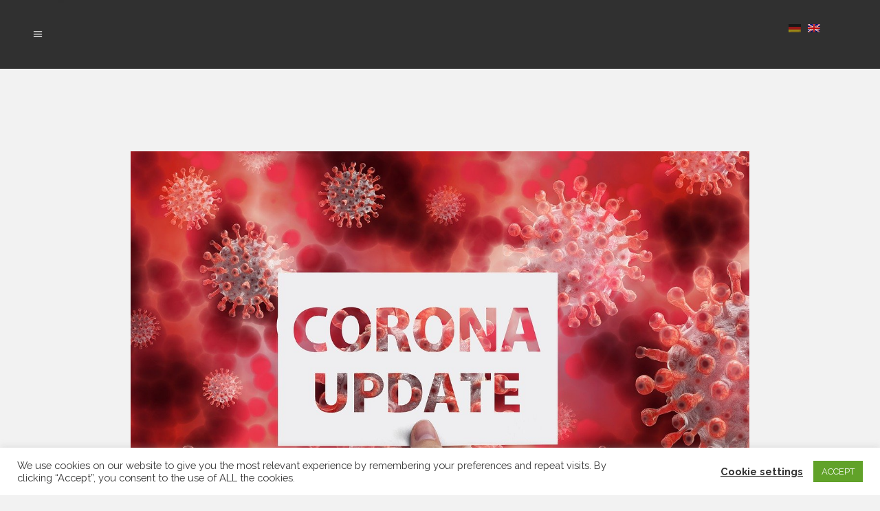

--- FILE ---
content_type: text/html; charset=UTF-8
request_url: http://rauterecords.de/en/news/page/3/
body_size: 10218
content:
<!DOCTYPE html>
<html lang="en-US">
<head>
	<meta charset="UTF-8" />
	
	<title>RauteRecords |   News</title>

				<meta name="viewport" content="width=device-width,initial-scale=1,user-scalable=no">
		
	<link rel="profile" href="http://gmpg.org/xfn/11" />
	<link rel="pingback" href="http://rauterecords.de/xmlrpc.php" />
	<link rel="shortcut icon" type="image/x-icon" href="http://neu.rauterecords.de/wp-content/uploads/2017/02/vinyl.png">
	<link rel="apple-touch-icon" href="http://neu.rauterecords.de/wp-content/uploads/2017/02/vinyl.png"/>
	<link href='//fonts.googleapis.com/css?family=Raleway:100,200,300,400,500,600,700,800,900,300italic,400italic|Oswald:100,200,300,400,500,600,700,800,900,300italic,400italic|Raleway:100,200,300,400,500,600,700,800,900,300italic,400italic|Acme:100,200,300,400,500,600,700,800,900,300italic,400italic&subset=latin,latin-ext' rel='stylesheet' type='text/css'>
<meta name='robots' content='max-image-preview:large' />
<link rel='dns-prefetch' href='//maps.googleapis.com' />
<link rel='dns-prefetch' href='//s.w.org' />
<link rel="alternate" type="application/rss+xml" title="RauteRecords &raquo; Feed" href="http://rauterecords.de/en/feed/" />
<link rel="alternate" type="application/rss+xml" title="RauteRecords &raquo; Comments Feed" href="http://rauterecords.de/en/comments/feed/" />
<script type="text/javascript">
window._wpemojiSettings = {"baseUrl":"https:\/\/s.w.org\/images\/core\/emoji\/14.0.0\/72x72\/","ext":".png","svgUrl":"https:\/\/s.w.org\/images\/core\/emoji\/14.0.0\/svg\/","svgExt":".svg","source":{"concatemoji":"http:\/\/rauterecords.de\/wp-includes\/js\/wp-emoji-release.min.js?ver=6.0.11"}};
/*! This file is auto-generated */
!function(e,a,t){var n,r,o,i=a.createElement("canvas"),p=i.getContext&&i.getContext("2d");function s(e,t){var a=String.fromCharCode,e=(p.clearRect(0,0,i.width,i.height),p.fillText(a.apply(this,e),0,0),i.toDataURL());return p.clearRect(0,0,i.width,i.height),p.fillText(a.apply(this,t),0,0),e===i.toDataURL()}function c(e){var t=a.createElement("script");t.src=e,t.defer=t.type="text/javascript",a.getElementsByTagName("head")[0].appendChild(t)}for(o=Array("flag","emoji"),t.supports={everything:!0,everythingExceptFlag:!0},r=0;r<o.length;r++)t.supports[o[r]]=function(e){if(!p||!p.fillText)return!1;switch(p.textBaseline="top",p.font="600 32px Arial",e){case"flag":return s([127987,65039,8205,9895,65039],[127987,65039,8203,9895,65039])?!1:!s([55356,56826,55356,56819],[55356,56826,8203,55356,56819])&&!s([55356,57332,56128,56423,56128,56418,56128,56421,56128,56430,56128,56423,56128,56447],[55356,57332,8203,56128,56423,8203,56128,56418,8203,56128,56421,8203,56128,56430,8203,56128,56423,8203,56128,56447]);case"emoji":return!s([129777,127995,8205,129778,127999],[129777,127995,8203,129778,127999])}return!1}(o[r]),t.supports.everything=t.supports.everything&&t.supports[o[r]],"flag"!==o[r]&&(t.supports.everythingExceptFlag=t.supports.everythingExceptFlag&&t.supports[o[r]]);t.supports.everythingExceptFlag=t.supports.everythingExceptFlag&&!t.supports.flag,t.DOMReady=!1,t.readyCallback=function(){t.DOMReady=!0},t.supports.everything||(n=function(){t.readyCallback()},a.addEventListener?(a.addEventListener("DOMContentLoaded",n,!1),e.addEventListener("load",n,!1)):(e.attachEvent("onload",n),a.attachEvent("onreadystatechange",function(){"complete"===a.readyState&&t.readyCallback()})),(e=t.source||{}).concatemoji?c(e.concatemoji):e.wpemoji&&e.twemoji&&(c(e.twemoji),c(e.wpemoji)))}(window,document,window._wpemojiSettings);
</script>
<style type="text/css">
img.wp-smiley,
img.emoji {
	display: inline !important;
	border: none !important;
	box-shadow: none !important;
	height: 1em !important;
	width: 1em !important;
	margin: 0 0.07em !important;
	vertical-align: -0.1em !important;
	background: none !important;
	padding: 0 !important;
}
</style>
	<link rel='stylesheet' id='wp-block-library-css'  href='http://rauterecords.de/wp-includes/css/dist/block-library/style.min.css?ver=6.0.11' type='text/css' media='all' />
<style id='global-styles-inline-css' type='text/css'>
body{--wp--preset--color--black: #000000;--wp--preset--color--cyan-bluish-gray: #abb8c3;--wp--preset--color--white: #ffffff;--wp--preset--color--pale-pink: #f78da7;--wp--preset--color--vivid-red: #cf2e2e;--wp--preset--color--luminous-vivid-orange: #ff6900;--wp--preset--color--luminous-vivid-amber: #fcb900;--wp--preset--color--light-green-cyan: #7bdcb5;--wp--preset--color--vivid-green-cyan: #00d084;--wp--preset--color--pale-cyan-blue: #8ed1fc;--wp--preset--color--vivid-cyan-blue: #0693e3;--wp--preset--color--vivid-purple: #9b51e0;--wp--preset--gradient--vivid-cyan-blue-to-vivid-purple: linear-gradient(135deg,rgba(6,147,227,1) 0%,rgb(155,81,224) 100%);--wp--preset--gradient--light-green-cyan-to-vivid-green-cyan: linear-gradient(135deg,rgb(122,220,180) 0%,rgb(0,208,130) 100%);--wp--preset--gradient--luminous-vivid-amber-to-luminous-vivid-orange: linear-gradient(135deg,rgba(252,185,0,1) 0%,rgba(255,105,0,1) 100%);--wp--preset--gradient--luminous-vivid-orange-to-vivid-red: linear-gradient(135deg,rgba(255,105,0,1) 0%,rgb(207,46,46) 100%);--wp--preset--gradient--very-light-gray-to-cyan-bluish-gray: linear-gradient(135deg,rgb(238,238,238) 0%,rgb(169,184,195) 100%);--wp--preset--gradient--cool-to-warm-spectrum: linear-gradient(135deg,rgb(74,234,220) 0%,rgb(151,120,209) 20%,rgb(207,42,186) 40%,rgb(238,44,130) 60%,rgb(251,105,98) 80%,rgb(254,248,76) 100%);--wp--preset--gradient--blush-light-purple: linear-gradient(135deg,rgb(255,206,236) 0%,rgb(152,150,240) 100%);--wp--preset--gradient--blush-bordeaux: linear-gradient(135deg,rgb(254,205,165) 0%,rgb(254,45,45) 50%,rgb(107,0,62) 100%);--wp--preset--gradient--luminous-dusk: linear-gradient(135deg,rgb(255,203,112) 0%,rgb(199,81,192) 50%,rgb(65,88,208) 100%);--wp--preset--gradient--pale-ocean: linear-gradient(135deg,rgb(255,245,203) 0%,rgb(182,227,212) 50%,rgb(51,167,181) 100%);--wp--preset--gradient--electric-grass: linear-gradient(135deg,rgb(202,248,128) 0%,rgb(113,206,126) 100%);--wp--preset--gradient--midnight: linear-gradient(135deg,rgb(2,3,129) 0%,rgb(40,116,252) 100%);--wp--preset--duotone--dark-grayscale: url('#wp-duotone-dark-grayscale');--wp--preset--duotone--grayscale: url('#wp-duotone-grayscale');--wp--preset--duotone--purple-yellow: url('#wp-duotone-purple-yellow');--wp--preset--duotone--blue-red: url('#wp-duotone-blue-red');--wp--preset--duotone--midnight: url('#wp-duotone-midnight');--wp--preset--duotone--magenta-yellow: url('#wp-duotone-magenta-yellow');--wp--preset--duotone--purple-green: url('#wp-duotone-purple-green');--wp--preset--duotone--blue-orange: url('#wp-duotone-blue-orange');--wp--preset--font-size--small: 13px;--wp--preset--font-size--medium: 20px;--wp--preset--font-size--large: 36px;--wp--preset--font-size--x-large: 42px;}.has-black-color{color: var(--wp--preset--color--black) !important;}.has-cyan-bluish-gray-color{color: var(--wp--preset--color--cyan-bluish-gray) !important;}.has-white-color{color: var(--wp--preset--color--white) !important;}.has-pale-pink-color{color: var(--wp--preset--color--pale-pink) !important;}.has-vivid-red-color{color: var(--wp--preset--color--vivid-red) !important;}.has-luminous-vivid-orange-color{color: var(--wp--preset--color--luminous-vivid-orange) !important;}.has-luminous-vivid-amber-color{color: var(--wp--preset--color--luminous-vivid-amber) !important;}.has-light-green-cyan-color{color: var(--wp--preset--color--light-green-cyan) !important;}.has-vivid-green-cyan-color{color: var(--wp--preset--color--vivid-green-cyan) !important;}.has-pale-cyan-blue-color{color: var(--wp--preset--color--pale-cyan-blue) !important;}.has-vivid-cyan-blue-color{color: var(--wp--preset--color--vivid-cyan-blue) !important;}.has-vivid-purple-color{color: var(--wp--preset--color--vivid-purple) !important;}.has-black-background-color{background-color: var(--wp--preset--color--black) !important;}.has-cyan-bluish-gray-background-color{background-color: var(--wp--preset--color--cyan-bluish-gray) !important;}.has-white-background-color{background-color: var(--wp--preset--color--white) !important;}.has-pale-pink-background-color{background-color: var(--wp--preset--color--pale-pink) !important;}.has-vivid-red-background-color{background-color: var(--wp--preset--color--vivid-red) !important;}.has-luminous-vivid-orange-background-color{background-color: var(--wp--preset--color--luminous-vivid-orange) !important;}.has-luminous-vivid-amber-background-color{background-color: var(--wp--preset--color--luminous-vivid-amber) !important;}.has-light-green-cyan-background-color{background-color: var(--wp--preset--color--light-green-cyan) !important;}.has-vivid-green-cyan-background-color{background-color: var(--wp--preset--color--vivid-green-cyan) !important;}.has-pale-cyan-blue-background-color{background-color: var(--wp--preset--color--pale-cyan-blue) !important;}.has-vivid-cyan-blue-background-color{background-color: var(--wp--preset--color--vivid-cyan-blue) !important;}.has-vivid-purple-background-color{background-color: var(--wp--preset--color--vivid-purple) !important;}.has-black-border-color{border-color: var(--wp--preset--color--black) !important;}.has-cyan-bluish-gray-border-color{border-color: var(--wp--preset--color--cyan-bluish-gray) !important;}.has-white-border-color{border-color: var(--wp--preset--color--white) !important;}.has-pale-pink-border-color{border-color: var(--wp--preset--color--pale-pink) !important;}.has-vivid-red-border-color{border-color: var(--wp--preset--color--vivid-red) !important;}.has-luminous-vivid-orange-border-color{border-color: var(--wp--preset--color--luminous-vivid-orange) !important;}.has-luminous-vivid-amber-border-color{border-color: var(--wp--preset--color--luminous-vivid-amber) !important;}.has-light-green-cyan-border-color{border-color: var(--wp--preset--color--light-green-cyan) !important;}.has-vivid-green-cyan-border-color{border-color: var(--wp--preset--color--vivid-green-cyan) !important;}.has-pale-cyan-blue-border-color{border-color: var(--wp--preset--color--pale-cyan-blue) !important;}.has-vivid-cyan-blue-border-color{border-color: var(--wp--preset--color--vivid-cyan-blue) !important;}.has-vivid-purple-border-color{border-color: var(--wp--preset--color--vivid-purple) !important;}.has-vivid-cyan-blue-to-vivid-purple-gradient-background{background: var(--wp--preset--gradient--vivid-cyan-blue-to-vivid-purple) !important;}.has-light-green-cyan-to-vivid-green-cyan-gradient-background{background: var(--wp--preset--gradient--light-green-cyan-to-vivid-green-cyan) !important;}.has-luminous-vivid-amber-to-luminous-vivid-orange-gradient-background{background: var(--wp--preset--gradient--luminous-vivid-amber-to-luminous-vivid-orange) !important;}.has-luminous-vivid-orange-to-vivid-red-gradient-background{background: var(--wp--preset--gradient--luminous-vivid-orange-to-vivid-red) !important;}.has-very-light-gray-to-cyan-bluish-gray-gradient-background{background: var(--wp--preset--gradient--very-light-gray-to-cyan-bluish-gray) !important;}.has-cool-to-warm-spectrum-gradient-background{background: var(--wp--preset--gradient--cool-to-warm-spectrum) !important;}.has-blush-light-purple-gradient-background{background: var(--wp--preset--gradient--blush-light-purple) !important;}.has-blush-bordeaux-gradient-background{background: var(--wp--preset--gradient--blush-bordeaux) !important;}.has-luminous-dusk-gradient-background{background: var(--wp--preset--gradient--luminous-dusk) !important;}.has-pale-ocean-gradient-background{background: var(--wp--preset--gradient--pale-ocean) !important;}.has-electric-grass-gradient-background{background: var(--wp--preset--gradient--electric-grass) !important;}.has-midnight-gradient-background{background: var(--wp--preset--gradient--midnight) !important;}.has-small-font-size{font-size: var(--wp--preset--font-size--small) !important;}.has-medium-font-size{font-size: var(--wp--preset--font-size--medium) !important;}.has-large-font-size{font-size: var(--wp--preset--font-size--large) !important;}.has-x-large-font-size{font-size: var(--wp--preset--font-size--x-large) !important;}
</style>
<link rel='stylesheet' id='cookie-law-info-css'  href='http://rauterecords.de/wp-content/plugins/cookie-law-info/legacy/public/css/cookie-law-info-public.css?ver=3.3.7' type='text/css' media='all' />
<link rel='stylesheet' id='cookie-law-info-gdpr-css'  href='http://rauterecords.de/wp-content/plugins/cookie-law-info/legacy/public/css/cookie-law-info-gdpr.css?ver=3.3.7' type='text/css' media='all' />
<link rel='stylesheet' id='default_style-css'  href='http://rauterecords.de/wp-content/themes/bridge/style.css?ver=6.0.11' type='text/css' media='all' />
<link rel='stylesheet' id='qode_font_awesome-css'  href='http://rauterecords.de/wp-content/themes/bridge/css/font-awesome/css/font-awesome.min.css?ver=6.0.11' type='text/css' media='all' />
<link rel='stylesheet' id='qode_font_elegant-css'  href='http://rauterecords.de/wp-content/themes/bridge/css/elegant-icons/style.min.css?ver=6.0.11' type='text/css' media='all' />
<link rel='stylesheet' id='qode_linea_icons-css'  href='http://rauterecords.de/wp-content/themes/bridge/css/linea-icons/style.css?ver=6.0.11' type='text/css' media='all' />
<link rel='stylesheet' id='stylesheet-css'  href='http://rauterecords.de/wp-content/themes/bridge/css/stylesheet.min.css?ver=6.0.11' type='text/css' media='all' />
<link rel='stylesheet' id='qode_print-css'  href='http://rauterecords.de/wp-content/themes/bridge/css/print.css?ver=6.0.11' type='text/css' media='all' />
<link rel='stylesheet' id='mac_stylesheet-css'  href='http://rauterecords.de/wp-content/themes/bridge/css/mac_stylesheet.css?ver=6.0.11' type='text/css' media='all' />
<link rel='stylesheet' id='webkit-css'  href='http://rauterecords.de/wp-content/themes/bridge/css/webkit_stylesheet.css?ver=6.0.11' type='text/css' media='all' />
<link rel='stylesheet' id='style_dynamic-css'  href='http://rauterecords.de/wp-content/themes/bridge/css/style_dynamic.css?ver=1752415651' type='text/css' media='all' />
<link rel='stylesheet' id='responsive-css'  href='http://rauterecords.de/wp-content/themes/bridge/css/responsive.min.css?ver=6.0.11' type='text/css' media='all' />
<link rel='stylesheet' id='style_dynamic_responsive-css'  href='http://rauterecords.de/wp-content/themes/bridge/css/style_dynamic_responsive.css?ver=1752415651' type='text/css' media='all' />
<link rel='stylesheet' id='js_composer_front-css'  href='http://rauterecords.de/wp-content/plugins/js_composer/assets/css/js_composer.min.css?ver=5.0.1' type='text/css' media='all' />
<link rel='stylesheet' id='custom_css-css'  href='http://rauterecords.de/wp-content/themes/bridge/css/custom_css.css?ver=1752415651' type='text/css' media='all' />
<script type='text/javascript' src='http://rauterecords.de/wp-includes/js/jquery/jquery.min.js?ver=3.6.0' id='jquery-core-js'></script>
<script type='text/javascript' src='http://rauterecords.de/wp-includes/js/jquery/jquery-migrate.min.js?ver=3.3.2' id='jquery-migrate-js'></script>
<script type='text/javascript' id='cookie-law-info-js-extra'>
/* <![CDATA[ */
var Cli_Data = {"nn_cookie_ids":[],"cookielist":[],"non_necessary_cookies":[],"ccpaEnabled":"","ccpaRegionBased":"","ccpaBarEnabled":"","strictlyEnabled":["necessary","obligatoire"],"ccpaType":"gdpr","js_blocking":"1","custom_integration":"","triggerDomRefresh":"","secure_cookies":""};
var cli_cookiebar_settings = {"animate_speed_hide":"500","animate_speed_show":"500","background":"#FFF","border":"#b1a6a6c2","border_on":"","button_1_button_colour":"#61a229","button_1_button_hover":"#4e8221","button_1_link_colour":"#fff","button_1_as_button":"1","button_1_new_win":"","button_2_button_colour":"#333","button_2_button_hover":"#292929","button_2_link_colour":"#444","button_2_as_button":"","button_2_hidebar":"","button_3_button_colour":"#3566bb","button_3_button_hover":"#2a5296","button_3_link_colour":"#fff","button_3_as_button":"1","button_3_new_win":"","button_4_button_colour":"#000","button_4_button_hover":"#000000","button_4_link_colour":"#333333","button_4_as_button":"","button_7_button_colour":"#61a229","button_7_button_hover":"#4e8221","button_7_link_colour":"#fff","button_7_as_button":"1","button_7_new_win":"","font_family":"inherit","header_fix":"","notify_animate_hide":"1","notify_animate_show":"","notify_div_id":"#cookie-law-info-bar","notify_position_horizontal":"right","notify_position_vertical":"bottom","scroll_close":"","scroll_close_reload":"","accept_close_reload":"","reject_close_reload":"","showagain_tab":"","showagain_background":"#fff","showagain_border":"#000","showagain_div_id":"#cookie-law-info-again","showagain_x_position":"100px","text":"#333333","show_once_yn":"","show_once":"10000","logging_on":"","as_popup":"","popup_overlay":"1","bar_heading_text":"","cookie_bar_as":"banner","popup_showagain_position":"bottom-right","widget_position":"left"};
var log_object = {"ajax_url":"http:\/\/rauterecords.de\/wp-admin\/admin-ajax.php"};
/* ]]> */
</script>
<script type='text/javascript' src='http://rauterecords.de/wp-content/plugins/cookie-law-info/legacy/public/js/cookie-law-info-public.js?ver=3.3.7' id='cookie-law-info-js'></script>
<link rel="https://api.w.org/" href="http://rauterecords.de/en/wp-json/" /><link rel="EditURI" type="application/rsd+xml" title="RSD" href="http://rauterecords.de/xmlrpc.php?rsd" />
<link rel="wlwmanifest" type="application/wlwmanifest+xml" href="http://rauterecords.de/wp-includes/wlwmanifest.xml" /> 
<meta name="generator" content="WordPress 6.0.11" />
<style type="text/css">
.qtranxs_flag_de {background-image: url(http://rauterecords.de/wp-content/plugins/qtranslate-x/flags/de.png); background-repeat: no-repeat;}
.qtranxs_flag_en {background-image: url(http://rauterecords.de/wp-content/plugins/qtranslate-x/flags/gb.png); background-repeat: no-repeat;}
</style>
<link hreflang="de" href="http://rauterecords.de/de/news/page/3/" rel="alternate" />
<link hreflang="en" href="http://rauterecords.de/en/news/page/3/" rel="alternate" />
<link hreflang="x-default" href="http://rauterecords.de/news/page/3/" rel="alternate" />
<meta name="generator" content="qTranslate-X 3.4.6.8" />
<meta name="generator" content="Powered by Visual Composer - drag and drop page builder for WordPress."/>
<!--[if lte IE 9]><link rel="stylesheet" type="text/css" href="http://rauterecords.de/wp-content/plugins/js_composer/assets/css/vc_lte_ie9.min.css" media="screen"><![endif]--><noscript><style type="text/css"> .wpb_animate_when_almost_visible { opacity: 1; }</style></noscript></head>

<body class="blog paged paged-3  qode-title-hidden qode_grid_1300 footer_responsive_adv qode-theme-ver-10.1.1 wpb-js-composer js-comp-ver-5.0.1 vc_responsive" itemscope itemtype="http://schema.org/WebPage">

						<div class="wrapper">
	<div class="wrapper_inner">
	<!-- Google Analytics start -->
		<!-- Google Analytics end -->

	


<header class=" has_header_fixed_right scroll_header_top_area light fixed scrolled_not_transparent header_style_on_scroll page_header">
    <div class="header_inner clearfix">

		<div class="header_top_bottom_holder">
		<div class="header_bottom clearfix" style=' background-color:rgba(28, 28, 28, 1);' >
		                    					<div class="header_inner_left">
                        													<div class="mobile_menu_button">
                                <span>
                                    <span aria-hidden="true" class="qode_icon_font_elegant icon_menu " ></span>                                </span>
                            </div>
												<div class="logo_wrapper">
                            							<div class="q_logo">
								<a itemprop="url" href="http://rauterecords.de/en/">
									<img itemprop="image" class="normal" src="http://neu.rauterecords.de/wp-content/uploads/2017/02/transparent.png" alt="Logo"/>
									<img itemprop="image" class="light" src="http://neu.rauterecords.de/wp-content/uploads/2017/02/transparent.png" alt="Logo"/>
									<img itemprop="image" class="dark" src="http://neu.rauterecords.de/wp-content/uploads/2017/02/transparent.png" alt="Logo"/>
									<img itemprop="image" class="sticky" src="http://neu.rauterecords.de/wp-content/uploads/2017/02/transparent.png" alt="Logo"/>
									<img itemprop="image" class="mobile" src="http://neu.rauterecords.de/wp-content/uploads/2017/02/transparent.png" alt="Logo"/>
																	</a>
							</div>
                            						</div>
                                                					</div>
                    					                                                							<div class="header_inner_right">
                                <div class="side_menu_button_wrapper right">
																			<div class="header_bottom_right_widget_holder"><style type="text/css">
.qtranxs_widget ul { margin: 0; }
.qtranxs_widget ul li
{
display: inline; /* horizontal list, use "list-item" or other appropriate value for vertical list */
list-style-type: none; /* use "initial" or other to enable bullets */
margin: 0 5px 0 0; /* adjust spacing between items */
opacity: 0.5;
-o-transition: 1s ease opacity;
-moz-transition: 1s ease opacity;
-webkit-transition: 1s ease opacity;
transition: 1s ease opacity;
}
/* .qtranxs_widget ul li span { margin: 0 5px 0 0; } */ /* other way to control spacing */
.qtranxs_widget ul li.active { opacity: 0.8; }
.qtranxs_widget ul li:hover { opacity: 1; }
.qtranxs_widget img { box-shadow: none; vertical-align: middle; display: initial; }
.qtranxs_flag { height:12px; width:18px; display:block; }
.qtranxs_flag_and_text { padding-left:20px; }
.qtranxs_flag span { display:none; }
</style>
<div class="header_bottom_widget qtranxs_widget">
<ul class="language-chooser language-chooser-image qtranxs_language_chooser" id="qtranslate-4-chooser">
<li class="lang-de"><a href="http://rauterecords.de/de/news/page/3/" hreflang="de" title="Deutsch (de)" class="qtranxs_image qtranxs_image_de"><img src="http://rauterecords.de/wp-content/plugins/qtranslate-x/flags/de.png" alt="Deutsch (de)" /><span style="display:none">Deutsch</span></a></li>
<li class="lang-en active"><a href="http://rauterecords.de/en/news/page/3/" hreflang="en" title="English (en)" class="qtranxs_image qtranxs_image_en"><img src="http://rauterecords.de/wp-content/plugins/qtranslate-x/flags/gb.png" alt="English (en)" /><span style="display:none">English</span></a></li>
</ul><div class="qtranxs_widget_end"></div>
</div></div>
																		                                    <div class="side_menu_button">
									
										                                                                                                                    </div>
                                </div>
							</div>
												
						
						<nav class="main_menu drop_down center">
						<ul id="menu-top-navi" class=""><li id="nav-menu-item-617" class="menu-item menu-item-type-custom menu-item-object-custom menu-item-home  narrow"><a href="http://rauterecords.de/en/#home" class=""><i class="menu_icon blank fa"></i><span>Home</span><span class="plus"></span></a></li>
<li id="nav-menu-item-514" class="menu-item menu-item-type-custom menu-item-object-custom menu-item-home  narrow"><a href="http://rauterecords.de/en/#news" class=""><i class="menu_icon blank fa"></i><span>The Latest</span><span class="plus"></span></a></li>
<li id="nav-menu-item-512" class="menu-item menu-item-type-custom menu-item-object-custom menu-item-home  narrow"><a href="http://rauterecords.de/en/#about" class=""><i class="menu_icon blank fa"></i><span>About us</span><span class="plus"></span></a></li>
<li id="nav-menu-item-513" class="menu-item menu-item-type-custom menu-item-object-custom menu-item-home  narrow"><a href="http://rauterecords.de/en/#products" class=""><i class="menu_icon blank fa"></i><span>Assortment</span><span class="plus"></span></a></li>
<li id="nav-menu-item-517" class="menu-item menu-item-type-custom menu-item-object-custom menu-item-home  narrow"><a href="http://rauterecords.de/en/#contact" class=""><i class="menu_icon blank fa"></i><span>Contact</span><span class="plus"></span></a></li>
<li id="nav-menu-item-584" class="menu-item menu-item-type-post_type menu-item-object-page  narrow"><a href="http://rauterecords.de/en/acquisition/" class=""><i class="menu_icon blank fa"></i><span>Acquisition</span><span class="plus"></span></a></li>
<li id="nav-menu-item-568" class="menu-item menu-item-type-post_type menu-item-object-page  narrow"><a href="http://rauterecords.de/en/questions/" class=""><i class="menu_icon blank fa"></i><span>Questions?</span><span class="plus"></span></a></li>
</ul>						</nav>
						                        										<nav class="mobile_menu">
                        <ul id="menu-top-navi-1" class=""><li id="mobile-menu-item-617" class="menu-item menu-item-type-custom menu-item-object-custom menu-item-home "><a href="http://rauterecords.de/en/#home" class=""><span>Home</span></a><span class="mobile_arrow"><i class="fa fa-angle-right"></i><i class="fa fa-angle-down"></i></span></li>
<li id="mobile-menu-item-514" class="menu-item menu-item-type-custom menu-item-object-custom menu-item-home "><a href="http://rauterecords.de/en/#news" class=""><span>The Latest</span></a><span class="mobile_arrow"><i class="fa fa-angle-right"></i><i class="fa fa-angle-down"></i></span></li>
<li id="mobile-menu-item-512" class="menu-item menu-item-type-custom menu-item-object-custom menu-item-home "><a href="http://rauterecords.de/en/#about" class=""><span>About us</span></a><span class="mobile_arrow"><i class="fa fa-angle-right"></i><i class="fa fa-angle-down"></i></span></li>
<li id="mobile-menu-item-513" class="menu-item menu-item-type-custom menu-item-object-custom menu-item-home "><a href="http://rauterecords.de/en/#products" class=""><span>Assortment</span></a><span class="mobile_arrow"><i class="fa fa-angle-right"></i><i class="fa fa-angle-down"></i></span></li>
<li id="mobile-menu-item-517" class="menu-item menu-item-type-custom menu-item-object-custom menu-item-home "><a href="http://rauterecords.de/en/#contact" class=""><span>Contact</span></a><span class="mobile_arrow"><i class="fa fa-angle-right"></i><i class="fa fa-angle-down"></i></span></li>
<li id="mobile-menu-item-584" class="menu-item menu-item-type-post_type menu-item-object-page "><a href="http://rauterecords.de/en/acquisition/" class=""><span>Acquisition</span></a><span class="mobile_arrow"><i class="fa fa-angle-right"></i><i class="fa fa-angle-down"></i></span></li>
<li id="mobile-menu-item-568" class="menu-item menu-item-type-post_type menu-item-object-page "><a href="http://rauterecords.de/en/questions/" class=""><span>Questions?</span></a><span class="mobile_arrow"><i class="fa fa-angle-right"></i><i class="fa fa-angle-down"></i></span></li>
</ul>					</nav>
				</div>
	</div>
	</div>

</header>
		

    		<a id='back_to_top' href='#'>
			<span class="fa-stack">
				<i class="fa fa-arrow-up" style=""></i>
			</span>
		</a>
	    	
    
		
	
    
<div class="content content_top_margin">
						<div class="content_inner  ">
				
					<div class="container">
        		<div class="container_inner default_template_holder clearfix">
							<div class="blog_holder blog_large_image">

						<article id="post-1353" class="post-1353 post type-post status-publish format-standard has-post-thumbnail hentry category-allgemein">
			<div class="post_content_holder">
									<div class="post_image">
						<a itemprop="url" href="http://rauterecords.de/en/2021/03/04/montag-8-maerz-laden-geschlossen/" title="(Deutsch) Montag 8. März Laden geschlossen">
							<img width="1280" height="854" src="http://rauterecords.de/wp-content/uploads/2021/03/corona-update.jpg" class="attachment-full size-full wp-post-image" alt="" srcset="http://rauterecords.de/wp-content/uploads/2021/03/corona-update.jpg 1280w, http://rauterecords.de/wp-content/uploads/2021/03/corona-update-300x200.jpg 300w, http://rauterecords.de/wp-content/uploads/2021/03/corona-update-1024x683.jpg 1024w, http://rauterecords.de/wp-content/uploads/2021/03/corona-update-768x512.jpg 768w, http://rauterecords.de/wp-content/uploads/2021/03/corona-update-700x467.jpg 700w" sizes="(max-width: 1280px) 100vw, 1280px" />						</a>
					</div>
								<div class="post_text">
					<div class="post_text_inner">
						<h2 itemprop="name" class="entry_title"><span itemprop="dateCreated" class="date entry_date updated">04 Mar<meta itemprop="interactionCount" content="UserComments: 0"/></span> <a itemprop="url" href="http://rauterecords.de/en/2021/03/04/montag-8-maerz-laden-geschlossen/" title="(Deutsch) Montag 8. März Laden geschlossen">(Deutsch) Montag 8. März Laden geschlossen</a></h2>
						<div class="post_info">
							<span class="time">Posted at 11:24h</span>
							in <a href="http://rauterecords.de/en/category/allgemein/" rel="category tag">Allgemein</a>                            																											</div>
						<p class="qtranxs-available-languages-message qtranxs-available-languages-message-en">Sorry, this entry is only available in <a href="http://rauterecords.de/de/news/page/3/" class="qtranxs-available-language-link qtranxs-available-language-link-de" title="Deutsch">German</a>.</p>
						<div class="post_more">
							<a itemprop="url" href="http://rauterecords.de/en/2021/03/04/montag-8-maerz-laden-geschlossen/" class="qbutton small">Read More</a>
						</div>
					</div>
				</div>
			</div>
		</article>
		

					<article id="post-1341" class="post-1341 post type-post status-publish format-standard has-post-thumbnail hentry category-allgemein">
			<div class="post_content_holder">
									<div class="post_image">
						<a itemprop="url" href="http://rauterecords.de/en/2021/02/11/so-nun-tickt-er-wieder/" title="(Deutsch) So, nun tickt er wieder &#8230;">
							<img width="1280" height="960" src="http://rauterecords.de/wp-content/uploads/2021/02/tv1187.jpg" class="attachment-full size-full wp-post-image" alt="" loading="lazy" srcset="http://rauterecords.de/wp-content/uploads/2021/02/tv1187.jpg 1280w, http://rauterecords.de/wp-content/uploads/2021/02/tv1187-300x225.jpg 300w, http://rauterecords.de/wp-content/uploads/2021/02/tv1187-1024x768.jpg 1024w, http://rauterecords.de/wp-content/uploads/2021/02/tv1187-768x576.jpg 768w, http://rauterecords.de/wp-content/uploads/2021/02/tv1187-800x600.jpg 800w, http://rauterecords.de/wp-content/uploads/2021/02/tv1187-700x525.jpg 700w" sizes="(max-width: 1280px) 100vw, 1280px" />						</a>
					</div>
								<div class="post_text">
					<div class="post_text_inner">
						<h2 itemprop="name" class="entry_title"><span itemprop="dateCreated" class="date entry_date updated">11 Feb<meta itemprop="interactionCount" content="UserComments: 0"/></span> <a itemprop="url" href="http://rauterecords.de/en/2021/02/11/so-nun-tickt-er-wieder/" title="(Deutsch) So, nun tickt er wieder &#8230;">(Deutsch) So, nun tickt er wieder &#8230;</a></h2>
						<div class="post_info">
							<span class="time">Posted at 12:22h</span>
							in <a href="http://rauterecords.de/en/category/allgemein/" rel="category tag">Allgemein</a>                            																											</div>
						</div>
</div>
						<div class="post_more">
							<a itemprop="url" href="http://rauterecords.de/en/2021/02/11/so-nun-tickt-er-wieder/" class="qbutton small">Read More</a>
						</div>
					</div>
				</div>
			</div>
		</article>
		

					<article id="post-1334" class="post-1334 post type-post status-publish format-standard has-post-thumbnail hentry category-allgemein">
			<div class="post_content_holder">
									<div class="post_image">
						<a itemprop="url" href="http://rauterecords.de/en/2021/01/11/2021-mehr-wums/" title="(Deutsch) 2021?  Mehr Wums!">
							<img width="1000" height="739" src="http://rauterecords.de/wp-content/uploads/2021/01/Wums.jpg" class="attachment-full size-full wp-post-image" alt="" loading="lazy" srcset="http://rauterecords.de/wp-content/uploads/2021/01/Wums.jpg 1000w, http://rauterecords.de/wp-content/uploads/2021/01/Wums-300x222.jpg 300w, http://rauterecords.de/wp-content/uploads/2021/01/Wums-768x568.jpg 768w, http://rauterecords.de/wp-content/uploads/2021/01/Wums-700x517.jpg 700w" sizes="(max-width: 1000px) 100vw, 1000px" />						</a>
					</div>
								<div class="post_text">
					<div class="post_text_inner">
						<h2 itemprop="name" class="entry_title"><span itemprop="dateCreated" class="date entry_date updated">11 Jan<meta itemprop="interactionCount" content="UserComments: 0"/></span> <a itemprop="url" href="http://rauterecords.de/en/2021/01/11/2021-mehr-wums/" title="(Deutsch) 2021?  Mehr Wums!">(Deutsch) 2021?  Mehr Wums!</a></h2>
						<div class="post_info">
							<span class="time">Posted at 14:58h</span>
							in <a href="http://rauterecords.de/en/category/allgemein/" rel="category tag">Allgemein</a>                            																											</div>
						<p class="qtranxs-available-languages-message qtranxs-available-languages-message-en">Sorry, this entry is only available in <a href="http://rauterecords.de/de/news/page/3/" class="qtranxs-available-language-link qtranxs-available-language-link-de" title="Deutsch">German</a>.</p>
						<div class="post_more">
							<a itemprop="url" href="http://rauterecords.de/en/2021/01/11/2021-mehr-wums/" class="qbutton small">Read More</a>
						</div>
					</div>
				</div>
			</div>
		</article>
		

					<article id="post-1330" class="post-1330 post type-post status-publish format-standard has-post-thumbnail hentry category-allgemein">
			<div class="post_content_holder">
									<div class="post_image">
						<a itemprop="url" href="http://rauterecords.de/en/2020/12/17/anrufen-bestellen-abholen/" title="(Deutsch) Anrufen, bestellen, abholen!">
							<img width="1280" height="960" src="http://rauterecords.de/wp-content/uploads/2020/12/anruf.jpg" class="attachment-full size-full wp-post-image" alt="" loading="lazy" srcset="http://rauterecords.de/wp-content/uploads/2020/12/anruf.jpg 1280w, http://rauterecords.de/wp-content/uploads/2020/12/anruf-300x225.jpg 300w, http://rauterecords.de/wp-content/uploads/2020/12/anruf-1024x768.jpg 1024w, http://rauterecords.de/wp-content/uploads/2020/12/anruf-768x576.jpg 768w, http://rauterecords.de/wp-content/uploads/2020/12/anruf-800x600.jpg 800w, http://rauterecords.de/wp-content/uploads/2020/12/anruf-700x525.jpg 700w" sizes="(max-width: 1280px) 100vw, 1280px" />						</a>
					</div>
								<div class="post_text">
					<div class="post_text_inner">
						<h2 itemprop="name" class="entry_title"><span itemprop="dateCreated" class="date entry_date updated">17 Dec<meta itemprop="interactionCount" content="UserComments: 0"/></span> <a itemprop="url" href="http://rauterecords.de/en/2020/12/17/anrufen-bestellen-abholen/" title="(Deutsch) Anrufen, bestellen, abholen!">(Deutsch) Anrufen, bestellen, abholen!</a></h2>
						<div class="post_info">
							<span class="time">Posted at 12:08h</span>
							in <a href="http://rauterecords.de/en/category/allgemein/" rel="category tag">Allgemein</a>                            																											</div>
						<p class="qtranxs-available-languages-message qtranxs-available-languages-message-en">Sorry, this entry is only available in <a href="http://rauterecords.de/de/news/page/3/" class="qtranxs-available-language-link qtranxs-available-language-link-de" title="Deutsch">German</a>.</p>
						<div class="post_more">
							<a itemprop="url" href="http://rauterecords.de/en/2020/12/17/anrufen-bestellen-abholen/" class="qbutton small">Read More</a>
						</div>
					</div>
				</div>
			</div>
		</article>
		

					<article id="post-1320" class="post-1320 post type-post status-publish format-standard has-post-thumbnail hentry category-allgemein">
			<div class="post_content_holder">
									<div class="post_image">
						<a itemprop="url" href="http://rauterecords.de/en/2020/12/11/lok-down/" title="(Deutsch) &#8220;Lok Down&#8221;! Büro besetzt 12-17 Uhr">
							<img width="1066" height="1280" src="http://rauterecords.de/wp-content/uploads/2020/12/Lok-down.jpg" class="attachment-full size-full wp-post-image" alt="" loading="lazy" srcset="http://rauterecords.de/wp-content/uploads/2020/12/Lok-down.jpg 1066w, http://rauterecords.de/wp-content/uploads/2020/12/Lok-down-250x300.jpg 250w, http://rauterecords.de/wp-content/uploads/2020/12/Lok-down-853x1024.jpg 853w, http://rauterecords.de/wp-content/uploads/2020/12/Lok-down-768x922.jpg 768w, http://rauterecords.de/wp-content/uploads/2020/12/Lok-down-700x841.jpg 700w" sizes="(max-width: 1066px) 100vw, 1066px" />						</a>
					</div>
								<div class="post_text">
					<div class="post_text_inner">
						<h2 itemprop="name" class="entry_title"><span itemprop="dateCreated" class="date entry_date updated">11 Dec<meta itemprop="interactionCount" content="UserComments: 0"/></span> <a itemprop="url" href="http://rauterecords.de/en/2020/12/11/lok-down/" title="(Deutsch) &#8220;Lok Down&#8221;! Büro besetzt 12-17 Uhr">(Deutsch) &#8220;Lok Down&#8221;! Büro besetzt 12-17 Uhr</a></h2>
						<div class="post_info">
							<span class="time">Posted at 12:00h</span>
							in <a href="http://rauterecords.de/en/category/allgemein/" rel="category tag">Allgemein</a>                            																											</div>
						<p class="qtranxs-available-languages-message qtranxs-available-languages-message-en">Sorry, this entry is only available in <a href="http://rauterecords.de/de/news/page/3/" class="qtranxs-available-language-link qtranxs-available-language-link-de" title="Deutsch">German</a>.</p>
						<div class="post_more">
							<a itemprop="url" href="http://rauterecords.de/en/2020/12/11/lok-down/" class="qbutton small">Read More</a>
						</div>
					</div>
				</div>
			</div>
		</article>
		

					<article id="post-1312" class="post-1312 post type-post status-publish format-standard has-post-thumbnail hentry category-allgemein">
			<div class="post_content_holder">
									<div class="post_image">
						<a itemprop="url" href="http://rauterecords.de/en/2020/11/29/weiter-geoeffnet/" title="(Deutsch) Weiter geöffnet !!!">
							<img width="540" height="405" src="http://rauterecords.de/wp-content/uploads/2020/11/opendame.jpg" class="attachment-full size-full wp-post-image" alt="" loading="lazy" srcset="http://rauterecords.de/wp-content/uploads/2020/11/opendame.jpg 540w, http://rauterecords.de/wp-content/uploads/2020/11/opendame-300x225.jpg 300w" sizes="(max-width: 540px) 100vw, 540px" />						</a>
					</div>
								<div class="post_text">
					<div class="post_text_inner">
						<h2 itemprop="name" class="entry_title"><span itemprop="dateCreated" class="date entry_date updated">29 Nov<meta itemprop="interactionCount" content="UserComments: 0"/></span> <a itemprop="url" href="http://rauterecords.de/en/2020/11/29/weiter-geoeffnet/" title="(Deutsch) Weiter geöffnet !!!">(Deutsch) Weiter geöffnet !!!</a></h2>
						<div class="post_info">
							<span class="time">Posted at 18:33h</span>
							in <a href="http://rauterecords.de/en/category/allgemein/" rel="category tag">Allgemein</a>                            																											</div>
						<p class="qtranxs-available-languages-message qtranxs-available-languages-message-en">Sorry, this entry is only available in <a href="http://rauterecords.de/de/news/page/3/" class="qtranxs-available-language-link qtranxs-available-language-link-de" title="Deutsch">German</a>.</p>
						<div class="post_more">
							<a itemprop="url" href="http://rauterecords.de/en/2020/11/29/weiter-geoeffnet/" class="qbutton small">Read More</a>
						</div>
					</div>
				</div>
			</div>
		</article>
		

					<article id="post-1304" class="post-1304 post type-post status-publish format-standard has-post-thumbnail hentry category-allgemein">
			<div class="post_content_holder">
									<div class="post_image">
						<a itemprop="url" href="http://rauterecords.de/en/2020/11/02/viren-weihnachtsplatten-und-der-spassfaktor/" title="(Deutsch) Viren, Weihnachtsplatten und der Spaßfaktor">
							<img width="833" height="720" src="http://rauterecords.de/wp-content/uploads/2020/11/shoppen.jpg" class="attachment-full size-full wp-post-image" alt="" loading="lazy" srcset="http://rauterecords.de/wp-content/uploads/2020/11/shoppen.jpg 833w, http://rauterecords.de/wp-content/uploads/2020/11/shoppen-300x259.jpg 300w, http://rauterecords.de/wp-content/uploads/2020/11/shoppen-768x664.jpg 768w, http://rauterecords.de/wp-content/uploads/2020/11/shoppen-700x605.jpg 700w" sizes="(max-width: 833px) 100vw, 833px" />						</a>
					</div>
								<div class="post_text">
					<div class="post_text_inner">
						<h2 itemprop="name" class="entry_title"><span itemprop="dateCreated" class="date entry_date updated">02 Nov<meta itemprop="interactionCount" content="UserComments: 0"/></span> <a itemprop="url" href="http://rauterecords.de/en/2020/11/02/viren-weihnachtsplatten-und-der-spassfaktor/" title="(Deutsch) Viren, Weihnachtsplatten und der Spaßfaktor">(Deutsch) Viren, Weihnachtsplatten und der Spaßfaktor</a></h2>
						<div class="post_info">
							<span class="time">Posted at 10:20h</span>
							in <a href="http://rauterecords.de/en/category/allgemein/" rel="category tag">Allgemein</a>                            																											</div>
						<p class="qtranxs-available-languages-message qtranxs-available-languages-message-en">Sorry, this entry is only available in <a href="http://rauterecords.de/de/news/page/3/" class="qtranxs-available-language-link qtranxs-available-language-link-de" title="Deutsch">German</a>.</p>
						<div class="post_more">
							<a itemprop="url" href="http://rauterecords.de/en/2020/11/02/viren-weihnachtsplatten-und-der-spassfaktor/" class="qbutton small">Read More</a>
						</div>
					</div>
				</div>
			</div>
		</article>
		

					<article id="post-1299" class="post-1299 post type-post status-publish format-standard has-post-thumbnail hentry category-allgemein">
			<div class="post_content_holder">
									<div class="post_image">
						<a itemprop="url" href="http://rauterecords.de/en/2020/10/30/geschenke-bitte-jetzt/" title="(Deutsch) Geschenke &#8211; bitte jetzt!">
							<img width="740" height="421" src="http://rauterecords.de/wp-content/uploads/2020/10/zwoelf1.jpg" class="attachment-full size-full wp-post-image" alt="" loading="lazy" srcset="http://rauterecords.de/wp-content/uploads/2020/10/zwoelf1.jpg 740w, http://rauterecords.de/wp-content/uploads/2020/10/zwoelf1-300x171.jpg 300w, http://rauterecords.de/wp-content/uploads/2020/10/zwoelf1-700x398.jpg 700w" sizes="(max-width: 740px) 100vw, 740px" />						</a>
					</div>
								<div class="post_text">
					<div class="post_text_inner">
						<h2 itemprop="name" class="entry_title"><span itemprop="dateCreated" class="date entry_date updated">30 Oct<meta itemprop="interactionCount" content="UserComments: 0"/></span> <a itemprop="url" href="http://rauterecords.de/en/2020/10/30/geschenke-bitte-jetzt/" title="(Deutsch) Geschenke &#8211; bitte jetzt!">(Deutsch) Geschenke &#8211; bitte jetzt!</a></h2>
						<div class="post_info">
							<span class="time">Posted at 14:06h</span>
							in <a href="http://rauterecords.de/en/category/allgemein/" rel="category tag">Allgemein</a>                            																											</div>
						<p class="qtranxs-available-languages-message qtranxs-available-languages-message-en">Sorry, this entry is only available in <a href="http://rauterecords.de/de/news/page/3/" class="qtranxs-available-language-link qtranxs-available-language-link-de" title="Deutsch">German</a>.</p>
						<div class="post_more">
							<a itemprop="url" href="http://rauterecords.de/en/2020/10/30/geschenke-bitte-jetzt/" class="qbutton small">Read More</a>
						</div>
					</div>
				</div>
			</div>
		</article>
		

					<article id="post-1277" class="post-1277 post type-post status-publish format-standard has-post-thumbnail hentry category-allgemein">
			<div class="post_content_holder">
									<div class="post_image">
						<a itemprop="url" href="http://rauterecords.de/en/2020/07/02/and-youll-never-walk-alone/" title="(Deutsch) And you`ll never walk alone…">
							<img width="408" height="305" src="http://rauterecords.de/wp-content/uploads/2020/07/EBFahne.jpg" class="attachment-full size-full wp-post-image" alt="" loading="lazy" srcset="http://rauterecords.de/wp-content/uploads/2020/07/EBFahne.jpg 408w, http://rauterecords.de/wp-content/uploads/2020/07/EBFahne-300x224.jpg 300w" sizes="(max-width: 408px) 100vw, 408px" />						</a>
					</div>
								<div class="post_text">
					<div class="post_text_inner">
						<h2 itemprop="name" class="entry_title"><span itemprop="dateCreated" class="date entry_date updated">02 Jul<meta itemprop="interactionCount" content="UserComments: 0"/></span> <a itemprop="url" href="http://rauterecords.de/en/2020/07/02/and-youll-never-walk-alone/" title="(Deutsch) And you`ll never walk alone…">(Deutsch) And you`ll never walk alone…</a></h2>
						<div class="post_info">
							<span class="time">Posted at 09:51h</span>
							in <a href="http://rauterecords.de/en/category/allgemein/" rel="category tag">Allgemein</a>                            																											</div>
						<p class="qtranxs-available-languages-message qtranxs-available-languages-message-en">Sorry, this entry is only available in <a href="http://rauterecords.de/de/news/page/3/" class="qtranxs-available-language-link qtranxs-available-language-link-de" title="Deutsch">German</a>.</p>
						<div class="post_more">
							<a itemprop="url" href="http://rauterecords.de/en/2020/07/02/and-youll-never-walk-alone/" class="qbutton small">Read More</a>
						</div>
					</div>
				</div>
			</div>
		</article>
		

					<article id="post-1270" class="post-1270 post type-post status-publish format-standard has-post-thumbnail hentry category-allgemein">
			<div class="post_content_holder">
									<div class="post_image">
						<a itemprop="url" href="http://rauterecords.de/en/2020/06/08/alles-am-laufen/" title="(Deutsch) Alles am Laufen&#8230;">
							<img width="453" height="340" src="http://rauterecords.de/wp-content/uploads/2020/06/schellak.jpg" class="attachment-full size-full wp-post-image" alt="" loading="lazy" srcset="http://rauterecords.de/wp-content/uploads/2020/06/schellak.jpg 453w, http://rauterecords.de/wp-content/uploads/2020/06/schellak-300x225.jpg 300w" sizes="(max-width: 453px) 100vw, 453px" />						</a>
					</div>
								<div class="post_text">
					<div class="post_text_inner">
						<h2 itemprop="name" class="entry_title"><span itemprop="dateCreated" class="date entry_date updated">08 Jun<meta itemprop="interactionCount" content="UserComments: 0"/></span> <a itemprop="url" href="http://rauterecords.de/en/2020/06/08/alles-am-laufen/" title="(Deutsch) Alles am Laufen&#8230;">(Deutsch) Alles am Laufen&#8230;</a></h2>
						<div class="post_info">
							<span class="time">Posted at 11:26h</span>
							in <a href="http://rauterecords.de/en/category/allgemein/" rel="category tag">Allgemein</a>                            																											</div>
						<p class="qtranxs-available-languages-message qtranxs-available-languages-message-en">Sorry, this entry is only available in <a href="http://rauterecords.de/de/news/page/3/" class="qtranxs-available-language-link qtranxs-available-language-link-de" title="Deutsch">German</a>.</p>
						<div class="post_more">
							<a itemprop="url" href="http://rauterecords.de/en/2020/06/08/alles-am-laufen/" class="qbutton small">Read More</a>
						</div>
					</div>
				</div>
			</div>
		</article>
		

							<div class='pagination'><ul><li class='prev'><a itemprop='url' href='http://rauterecords.de/en/news/page/2/'><i class='fa fa-angle-left'></i></a></li><li><a itemprop='url' href='http://rauterecords.de/en/news/' class='inactive'>1</a></li><li><a itemprop='url' href='http://rauterecords.de/en/news/page/2/' class='inactive'>2</a></li><li class='active'><span>3</span></li><li><a itemprop='url' href='http://rauterecords.de/en/news/page/4/' class='inactive'>4</a></li><li><a itemprop='url' href='http://rauterecords.de/en/news/page/5/' class='inactive'>5</a></li><li class='next'><a href="http://rauterecords.de/en/news/page/4/"><i class='fa fa-angle-right'></i></a></li></ul></div>
				</div>
					</div>
        	</div>
		
	</div>
</div>



	<footer class="uncover">
		<div class="footer_inner clearfix">
				<div class="footer_top_holder">
            			<div class="footer_top">
								<div class="container">
					<div class="container_inner">
																			</div>
				</div>
							</div>
					</div>
							<div class="footer_bottom_holder">
                								<div class="container">
					<div class="container_inner">
									<div class="footer_bottom">
							</div>
									</div>
			</div>
						</div>
				</div>
	</footer>
		
</div>
</div>
<!--googleoff: all--><div id="cookie-law-info-bar" data-nosnippet="true"><span><div class="cli-bar-container cli-style-v2"><div class="cli-bar-message">We use cookies on our website to give you the most relevant experience by remembering your preferences and repeat visits. By clicking “Accept”, you consent to the use of ALL the cookies.</div><div class="cli-bar-btn_container"><a role='button' class="cli_settings_button" style="margin:0px 10px 0px 5px">Cookie settings</a><a role='button' data-cli_action="accept" id="cookie_action_close_header" class="medium cli-plugin-button cli-plugin-main-button cookie_action_close_header cli_action_button wt-cli-accept-btn">ACCEPT</a></div></div></span></div><div id="cookie-law-info-again" data-nosnippet="true"><span id="cookie_hdr_showagain">Manage consent</span></div><div class="cli-modal" data-nosnippet="true" id="cliSettingsPopup" tabindex="-1" role="dialog" aria-labelledby="cliSettingsPopup" aria-hidden="true">
  <div class="cli-modal-dialog" role="document">
	<div class="cli-modal-content cli-bar-popup">
		  <button type="button" class="cli-modal-close" id="cliModalClose">
			<svg class="" viewBox="0 0 24 24"><path d="M19 6.41l-1.41-1.41-5.59 5.59-5.59-5.59-1.41 1.41 5.59 5.59-5.59 5.59 1.41 1.41 5.59-5.59 5.59 5.59 1.41-1.41-5.59-5.59z"></path><path d="M0 0h24v24h-24z" fill="none"></path></svg>
			<span class="wt-cli-sr-only">Close</span>
		  </button>
		  <div class="cli-modal-body">
			<div class="cli-container-fluid cli-tab-container">
	<div class="cli-row">
		<div class="cli-col-12 cli-align-items-stretch cli-px-0">
			<div class="cli-privacy-overview">
				<h4>Privacy Overview</h4>				<div class="cli-privacy-content">
					<div class="cli-privacy-content-text">This website uses cookies to improve your experience while you navigate through the website. Out of these, the cookies that are categorized as necessary are stored on your browser as they are essential for the working of basic functionalities of the website. We also use third-party cookies that help us analyze and understand how you use this website. These cookies will be stored in your browser only with your consent. You also have the option to opt-out of these cookies. But opting out of some of these cookies may affect your browsing experience.</div>
				</div>
				<a class="cli-privacy-readmore" aria-label="Show more" role="button" data-readmore-text="Show more" data-readless-text="Show less"></a>			</div>
		</div>
		<div class="cli-col-12 cli-align-items-stretch cli-px-0 cli-tab-section-container">
												<div class="cli-tab-section">
						<div class="cli-tab-header">
							<a role="button" tabindex="0" class="cli-nav-link cli-settings-mobile" data-target="necessary" data-toggle="cli-toggle-tab">
								Necessary							</a>
															<div class="wt-cli-necessary-checkbox">
									<input type="checkbox" class="cli-user-preference-checkbox"  id="wt-cli-checkbox-necessary" data-id="checkbox-necessary" checked="checked"  />
									<label class="form-check-label" for="wt-cli-checkbox-necessary">Necessary</label>
								</div>
								<span class="cli-necessary-caption">Always Enabled</span>
													</div>
						<div class="cli-tab-content">
							<div class="cli-tab-pane cli-fade" data-id="necessary">
								<div class="wt-cli-cookie-description">
									Necessary cookies are absolutely essential for the website to function properly. This category only includes cookies that ensures basic functionalities and security features of the website. These cookies do not store any personal information.								</div>
							</div>
						</div>
					</div>
																	<div class="cli-tab-section">
						<div class="cli-tab-header">
							<a role="button" tabindex="0" class="cli-nav-link cli-settings-mobile" data-target="non-necessary" data-toggle="cli-toggle-tab">
								Non-necessary							</a>
															<div class="cli-switch">
									<input type="checkbox" id="wt-cli-checkbox-non-necessary" class="cli-user-preference-checkbox"  data-id="checkbox-non-necessary" checked='checked' />
									<label for="wt-cli-checkbox-non-necessary" class="cli-slider" data-cli-enable="Enabled" data-cli-disable="Disabled"><span class="wt-cli-sr-only">Non-necessary</span></label>
								</div>
													</div>
						<div class="cli-tab-content">
							<div class="cli-tab-pane cli-fade" data-id="non-necessary">
								<div class="wt-cli-cookie-description">
									Any cookies that may not be particularly necessary for the website to function and is used specifically to collect user personal data via analytics, ads, other embedded contents are termed as non-necessary cookies. It is mandatory to procure user consent prior to running these cookies on your website.								</div>
							</div>
						</div>
					</div>
										</div>
	</div>
</div>
		  </div>
		  <div class="cli-modal-footer">
			<div class="wt-cli-element cli-container-fluid cli-tab-container">
				<div class="cli-row">
					<div class="cli-col-12 cli-align-items-stretch cli-px-0">
						<div class="cli-tab-footer wt-cli-privacy-overview-actions">
						
															<a id="wt-cli-privacy-save-btn" role="button" tabindex="0" data-cli-action="accept" class="wt-cli-privacy-btn cli_setting_save_button wt-cli-privacy-accept-btn cli-btn">SAVE &amp; ACCEPT</a>
													</div>
						
					</div>
				</div>
			</div>
		</div>
	</div>
  </div>
</div>
<div class="cli-modal-backdrop cli-fade cli-settings-overlay"></div>
<div class="cli-modal-backdrop cli-fade cli-popupbar-overlay"></div>
<!--googleon: all--><link rel='stylesheet' id='hugeit_custom_style-css'  href='http://rauterecords.de/en?hugeit_custom_css=1&#038;ver=6.0.11' type='text/css' media='all' />
<script type='text/javascript' id='qode-like-js-extra'>
/* <![CDATA[ */
var qodeLike = {"ajaxurl":"http:\/\/rauterecords.de\/wp-admin\/admin-ajax.php"};
/* ]]> */
</script>
<script type='text/javascript' src='http://rauterecords.de/wp-content/themes/bridge/js/qode-like.min.js?ver=6.0.11' id='qode-like-js'></script>
<script type='text/javascript' src='http://rauterecords.de/wp-content/themes/bridge/js/plugins.js?ver=6.0.11' id='plugins-js'></script>
<script type='text/javascript' src='http://rauterecords.de/wp-content/themes/bridge/js/jquery.carouFredSel-6.2.1.min.js?ver=6.0.11' id='carouFredSel-js'></script>
<script type='text/javascript' src='http://rauterecords.de/wp-content/themes/bridge/js/lemmon-slider.min.js?ver=6.0.11' id='lemmonSlider-js'></script>
<script type='text/javascript' src='http://rauterecords.de/wp-content/themes/bridge/js/jquery.fullPage.min.js?ver=6.0.11' id='one_page_scroll-js'></script>
<script type='text/javascript' src='http://rauterecords.de/wp-content/themes/bridge/js/jquery.mousewheel.min.js?ver=6.0.11' id='mousewheel-js'></script>
<script type='text/javascript' src='http://rauterecords.de/wp-content/themes/bridge/js/jquery.touchSwipe.min.js?ver=6.0.11' id='touchSwipe-js'></script>
<script type='text/javascript' src='http://rauterecords.de/wp-content/plugins/js_composer/assets/lib/bower/isotope/dist/isotope.pkgd.min.js?ver=5.0.1' id='isotope-js'></script>
<script type='text/javascript' src='http://rauterecords.de/wp-content/themes/bridge/js/jquery.stretch.js?ver=6.0.11' id='stretch-js'></script>
<script type='text/javascript' src='https://maps.googleapis.com/maps/api/js?ver=6.0.11' id='google_map_api-js'></script>
<script type='text/javascript' src='http://rauterecords.de/wp-content/themes/bridge/js/default_dynamic.js?ver=1752415651' id='default_dynamic-js'></script>
<script type='text/javascript' src='http://rauterecords.de/wp-content/themes/bridge/js/default.min.js?ver=6.0.11' id='default-js'></script>
<script type='text/javascript' src='http://rauterecords.de/wp-content/themes/bridge/js/custom_js.js?ver=1752415651' id='custom_js-js'></script>
<script type='text/javascript' src='http://rauterecords.de/wp-content/plugins/js_composer/assets/js/dist/js_composer_front.min.js?ver=5.0.1' id='wpb_composer_front_js-js'></script>
</body>
</html>

--- FILE ---
content_type: text/css
request_url: http://rauterecords.de/wp-content/themes/bridge/css/custom_css.css?ver=1752415651
body_size: 1196
content:


.blog_holder  { 
    width: 900px;
    height:577;
    margin:auto;
 padding-top:40px;
padding-bottom:40px;
}

.q_slide_title  {
      letter-spacing: 0px !important;
font-size: 96px !important;
}

.q_icon_with_title .icon_text_holder .icon_title_holder .icon_title {
    width: auto !important;
    width: initial !important;
    padding-right: 26px !important;
}
.q_icon_with_title .icon_title_holder {
    width: auto !important;
    width: initial !important;
    margin-left: auto !important;
    margin-right: auto !important;
}

.carousel-inner .slider_content .text .qbutton {
    margin: 29px 0 0 0;
}

.q_slider .qbutton.green {

    font-family: 'Raleway', sans-serif;
    font-size: 12px;
    line-height: 45px;
    height: 45px;
    font-weight: 700;
    border: 0;
    padding-left: 55px;
    padding-right: 55px;
    letter-spacing: 0px;
}

.q_icon_with_title .icon_text_holder h4.icon_title {
    font-size: 14px;
    color: #fff;
}
.q_icon_with_title.left_from_title.custom_icon_image.tiny .icon_text_holder .icon_holder {
    width: 16px!important;
    padding: 9px 15px 0px 0;
}
.q_icon_with_title .icon_text_inner {
    padding: 0;
}


.q_counter_holder span.counter {
 letter-spacing: 3px; 
 }

.q_counter_holder.center {
padding: 20px 40px 8px 40px;
}

.portfolio_main_holder .item_holder.subtle_vertical_hover .icons_holder a {
color: #57b2af;
}

 nav.main_menu>ul>li.active>a>span:not(.plus) {
position: relative;
display: inline-block;
vertical-align: middle;
line-height: 26px !important;
padding: 6px 24px;
border-radius: 0;
background-color: #57b2af;
}

nav.main_menu > ul > li > a {
    padding: 0px 15px 0px 10px;
}

.q_team .q_team_social_holder .q_social_icon_holder i.simple_social {
    font-size: 13px;
}

.header_bottom_right_widget_holder {
    padding: 0 37px 0 17px;
}

.qode-instagram-feed {
    margin-left: 0;
    margin-right: -2px;
}

.qode-instagram-feed li {
    padding: 0 1px!important;
    margin: 0 0 2px!important;
}

.footer_top .column_inner>div {
   margin: 0 !important;
}

@media only screen and (max-width: 768px){
.header_bottom_right_widget_holder {display: table-cell;}
.header_bottom_right_widget_holder img {font-size: 10px;letter-spacing: 1px;padding: 0 7px !important;}
}

.mobileshow {
    display: none;
}

@media screen and (max-width: 882px) {
    .mobileshow {
        display: block;
    }
}


.mobilehide { 
    display: none;
    
}

@media screen and (min-width : 881px){ 
     .mobilehide {
         display: block;
     }
     
}

#hugeit-contact-wrapper_1 .textarea-block textarea, #hugeit-contact-wrapper_8 .textarea-block textarea {
    border: 1px solid #1ABC9C !important;
}

@media (max-width: 320px){
.carousel:not(.advanced_responsiveness) .carousel-inner .qbutton {
    font-size: 12px;
    line-height: 31px;
    height: 31px;
}
}

@media (max-width: 1024px){
.carousel:not(.advanced_responsiveness) .carousel-inner .qbutton {
    font-size: 12px;
    line-height: 31px;
    height: 31px;
}
}

@media only screen and (max-width: 1450px){
.header_bottom, nav.mobile_menu {
    background-color: #303030 !important;
}
}

@media only screen and (max-width: 1450px){
nav.mobile_menu {
    display: block;
}
}

@media only screen and (min-width: 1450px){
.admin-bar header.fixed, .admin-bar header.sticky.sticky_animate {
    padding-top: 32px!important;
}
}

@media only screen and (max-width: 1450px){
header {
    top: 0!important;
    margin-top: 0!important;
    display: block;
}
}

@media only screen and (max-width: 1450px){
.header_inner_left, footer.uncover, header {
    position: relative!important;
    left: 0!important;
    margin-bottom: 0;
}
}

@media only screen and (max-width: 1450px){
.main_menu {
    display: none!important;
}
}

@media only screen and (max-width: 1450px){
.logo_wrapper, .mobile_menu_button {
    display: table;
}
}







--- FILE ---
content_type: text/css;charset=UTF-8
request_url: http://rauterecords.de/en?hugeit_custom_css=1&ver=6.0.11
body_size: 360
content:
#hugeit-contact-wrapper_1 h3, #hugeit-contact-wrapper_8 h3 {
    display: none !important;

}

#hugeit-contact-wrapper_1 label em.required-star, #hugeit-contact-wrapper_8 label em.required-star {
    color: #1ABC9C !important;
}

#hugeit-contact-wrapper_1 .input-text-block input, #hugeit-contact-wrapper_1 .input-text-block input:focus {
    border: 1px solid #1ABC9C !important;
}

#hugeit-contact-wrapper_8 .input-text-block input, #hugeit-contact-wrapper_8 .input-text-block input:focus {
    border: 1px solid #1ABC9C !important;
}

#hugeit-contact-wrapper_1 .textarea-block textarea, #hugeit-contact-wrapper_8 .textarea-block textarea {
    border: 1px solid #1ABC9C ;
}

#hugeit-contact-wrapper_1 .buttons-block button.submit, #hugeit-contact-wrapper_8 .buttons-block button.submit {
    color: #F1F1F1 !important;
    background-color: #1ABC9C !important;
    border: 1px solid #1ABC9C !important;
}